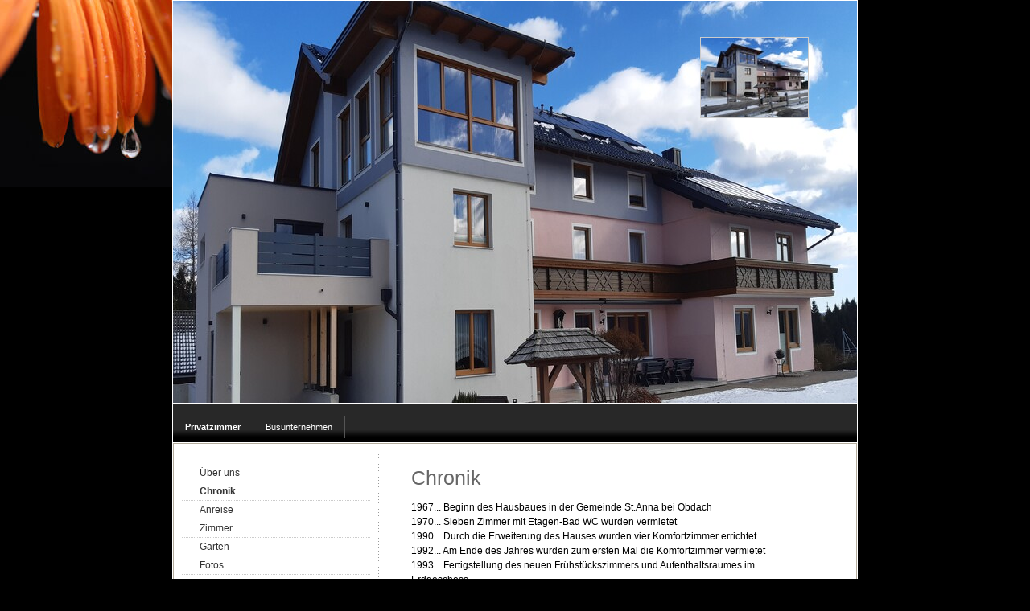

--- FILE ---
content_type: text/html; charset=UTF-8
request_url: https://www.freigassners.at/privatzimmer/chronik/
body_size: 5222
content:
<!DOCTYPE html>
<html lang="de-DE"><head>
    <meta charset="utf-8"/>
    <link rel="dns-prefetch preconnect" href="https://u.jimcdn.com/" crossorigin="anonymous"/>
<link rel="dns-prefetch preconnect" href="https://assets.jimstatic.com/" crossorigin="anonymous"/>
<link rel="dns-prefetch preconnect" href="https://image.jimcdn.com" crossorigin="anonymous"/>
<meta http-equiv="X-UA-Compatible" content="IE=edge"/>
<meta name="description" content=""/>
<meta name="robots" content="index, follow, archive"/>
<meta property="st:section" content=""/>
<meta name="generator" content="Jimdo Creator"/>
<meta name="twitter:title" content="Chronik"/>
<meta name="twitter:description" content="1967... Beginn des Hausbaues in der Gemeinde St.Anna bei Obdach 1970... Sieben Zimmer mit Etagen-Bad WC wurden vermietet 1990... Durch die Erweiterung des Hauses wurden vier Komfortzimmer errichtet 1992... Am Ende des Jahres wurden zum ersten Mal die Komfortzimmer vermietet 1993... Fertigstellung des neuen Frühstückszimmers und Aufenthaltsraumes im Erdgeschoss 1994... Kellerausbau mit Saunalandschaft und Fitnessraum 1995... Der Privatzimmerverband zeichnet uns mit 4 Kristallen aus 2009... Komplettumbau (Dachstuhl, Aufstockung, Außenfassade, Innenausbau auf Komfortzimmer) 2010... &quot;Neueröffnung&quot; und Präsentation der Umbauten 2010... Vermietung des neuen Komfortzimmers"/>
<meta name="twitter:card" content="summary_large_image"/>
<meta property="og:url" content="http://www.freigassners.at/privatzimmer/chronik/"/>
<meta property="og:title" content="Chronik"/>
<meta property="og:description" content="1967... Beginn des Hausbaues in der Gemeinde St.Anna bei Obdach 1970... Sieben Zimmer mit Etagen-Bad WC wurden vermietet 1990... Durch die Erweiterung des Hauses wurden vier Komfortzimmer errichtet 1992... Am Ende des Jahres wurden zum ersten Mal die Komfortzimmer vermietet 1993... Fertigstellung des neuen Frühstückszimmers und Aufenthaltsraumes im Erdgeschoss 1994... Kellerausbau mit Saunalandschaft und Fitnessraum 1995... Der Privatzimmerverband zeichnet uns mit 4 Kristallen aus 2009... Komplettumbau (Dachstuhl, Aufstockung, Außenfassade, Innenausbau auf Komfortzimmer) 2010... &quot;Neueröffnung&quot; und Präsentation der Umbauten 2010... Vermietung des neuen Komfortzimmers"/>
<meta property="og:type" content="website"/>
<meta property="og:locale" content="de_DE"/>
<meta property="og:site_name" content="www.freigassners.at Busunternehmen &amp; Privatzimmer"/><title>Chronik - www.freigassners.at Busunternehmen &amp; Privatzimmer</title>
<link rel="icon" type="image/png" href="[data-uri]"/>
    
<link rel="canonical" href="https://www.freigassners.at/privatzimmer/chronik/"/>

        <script src="https://assets.jimstatic.com/ckies.js.7c38a5f4f8d944ade39b.js"></script>

        <script src="https://assets.jimstatic.com/cookieControl.js.b05bf5f4339fa83b8e79.js"></script>
    <script>window.CookieControlSet.setToOff();</script>

    <style>html,body{margin:0}.hidden{display:none}.n{padding:5px}#emotion-header{position:relative}#emotion-header-logo,#emotion-header-title{position:absolute}</style>

        <link href="https://u.jimcdn.com/cms/o/s18e85ff7391a1c56/layout/lc4d5852971e4a8e0/css/main.css?t=1768839421" rel="stylesheet" type="text/css" id="jimdo_main_css"/>
    <link href="https://u.jimcdn.com/cms/o/s18e85ff7391a1c56/layout/lc4d5852971e4a8e0/css/layout.css?t=1481798907" rel="stylesheet" type="text/css" id="jimdo_layout_css"/>
    <link href="https://u.jimcdn.com/cms/o/s18e85ff7391a1c56/layout/lc4d5852971e4a8e0/css/font.css?t=1768839421" rel="stylesheet" type="text/css" id="jimdo_font_css"/>
<script>     /* <![CDATA[ */     /*!  loadCss [c]2014 @scottjehl, Filament Group, Inc.  Licensed MIT */     window.loadCSS = window.loadCss = function(e,n,t){var r,l=window.document,a=l.createElement("link");if(n)r=n;else{var i=(l.body||l.getElementsByTagName("head")[0]).childNodes;r=i[i.length-1]}var o=l.styleSheets;a.rel="stylesheet",a.href=e,a.media="only x",r.parentNode.insertBefore(a,n?r:r.nextSibling);var d=function(e){for(var n=a.href,t=o.length;t--;)if(o[t].href===n)return e.call(a);setTimeout(function(){d(e)})};return a.onloadcssdefined=d,d(function(){a.media=t||"all"}),a};     window.onloadCSS = function(n,o){n.onload=function(){n.onload=null,o&&o.call(n)},"isApplicationInstalled"in navigator&&"onloadcssdefined"in n&&n.onloadcssdefined(o)}     /* ]]> */ </script>     <script>
// <![CDATA[
onloadCSS(loadCss('https://assets.jimstatic.com/web_oldtemplate.css.d393d7df0e0c7cad1d200e41d59a2045.css') , function() {
    this.id = 'jimdo_web_css';
});
// ]]>
</script>
<link href="https://assets.jimstatic.com/web_oldtemplate.css.d393d7df0e0c7cad1d200e41d59a2045.css" rel="preload" as="style"/>
<noscript>
<link href="https://assets.jimstatic.com/web_oldtemplate.css.d393d7df0e0c7cad1d200e41d59a2045.css" rel="stylesheet"/>
</noscript>
    <script>
    //<![CDATA[
        var jimdoData = {"isTestserver":false,"isLcJimdoCom":false,"isJimdoHelpCenter":false,"isProtectedPage":false,"cstok":"","cacheJsKey":"687d4257c2c92098cbc0bf07f1e92f3f3a650b8a","cacheCssKey":"687d4257c2c92098cbc0bf07f1e92f3f3a650b8a","cdnUrl":"https:\/\/assets.jimstatic.com\/","minUrl":"https:\/\/assets.jimstatic.com\/app\/cdn\/min\/file\/","authUrl":"https:\/\/a.jimdo.com\/","webPath":"https:\/\/www.freigassners.at\/","appUrl":"https:\/\/a.jimdo.com\/","cmsLanguage":"de_DE","isFreePackage":false,"mobile":false,"isDevkitTemplateUsed":false,"isTemplateResponsive":false,"websiteId":"s18e85ff7391a1c56","pageId":834706063,"packageId":2,"shop":{"deliveryTimeTexts":{"1":"1 - 3 Tage Lieferzeit","2":"3 - 5 Tage Lieferzeit","3":"5 - 8 Tage Lieferzeit"},"checkoutButtonText":"Zur Kasse","isReady":false,"currencyFormat":{"pattern":"#,##0.00 \u00a4","convertedPattern":"#,##0.00 $","symbols":{"GROUPING_SEPARATOR":".","DECIMAL_SEPARATOR":",","CURRENCY_SYMBOL":"\u20ac"}},"currencyLocale":"de_DE"},"tr":{"gmap":{"searchNotFound":"Die angegebene Adresse konnte nicht gefunden werden.","routeNotFound":"Die Anfahrtsroute konnte nicht berechnet werden. M\u00f6gliche Gr\u00fcnde: Die Startadresse ist zu ungenau oder zu weit von der Zieladresse entfernt."},"shop":{"checkoutSubmit":{"next":"N\u00e4chster Schritt","wait":"Bitte warten"},"paypalError":"Da ist leider etwas schiefgelaufen. Bitte versuche es erneut!","cartBar":"Zum Warenkorb","maintenance":"Dieser Shop ist vor\u00fcbergehend leider nicht erreichbar. Bitte probieren Sie es sp\u00e4ter noch einmal.","addToCartOverlay":{"productInsertedText":"Der Artikel wurde dem Warenkorb hinzugef\u00fcgt.","continueShoppingText":"Weiter einkaufen","reloadPageText":"neu laden"},"notReadyText":"Dieser Shop ist noch nicht vollst\u00e4ndig eingerichtet.","numLeftText":"Mehr als {:num} Exemplare dieses Artikels sind z.Z. leider nicht verf\u00fcgbar.","oneLeftText":"Es ist leider nur noch ein Exemplar dieses Artikels verf\u00fcgbar."},"common":{"timeout":"Es ist ein Fehler aufgetreten. Die von dir ausgew\u00e4hlte Aktion wurde abgebrochen. Bitte versuche es in ein paar Minuten erneut."},"form":{"badRequest":"Es ist ein Fehler aufgetreten: Die Eingaben konnten leider nicht \u00fcbermittelt werden. Bitte versuche es sp\u00e4ter noch einmal!"}},"jQuery":"jimdoGen002","isJimdoMobileApp":false,"bgConfig":null,"bgFullscreen":null,"responsiveBreakpointLandscape":767,"responsiveBreakpointPortrait":480,"copyableHeadlineLinks":false,"tocGeneration":false,"googlemapsConsoleKey":false,"loggingForAnalytics":false,"loggingForPredefinedPages":false,"isFacebookPixelIdEnabled":false,"userAccountId":"79902e07-3746-40f9-b8f3-0c95b9816f6c"};
    // ]]>
</script>

     <script> (function(window) { 'use strict'; var regBuff = window.__regModuleBuffer = []; var regModuleBuffer = function() { var args = [].slice.call(arguments); regBuff.push(args); }; if (!window.regModule) { window.regModule = regModuleBuffer; } })(window); </script>
    <script src="https://assets.jimstatic.com/web.js.24f3cfbc36a645673411.js" async="true"></script>
    <script src="https://assets.jimstatic.com/at.js.62588d64be2115a866ce.js"></script>
    
</head>

<body class="body cc-page cc-pagemode-default cc-content-parent" id="page-834706063">

<div id="cc-inner" class="cc-content-parent"><div id="cc-tp-padding-container" class="cc-content-parent">

	<div id="container" class="cc-content-parent">
		
		<div id="emotion">
			
<div id="emotion-header" data-action="emoHeader" style="background: #89CECE;width: 850px; height: 500px;">
            <a href="https://www.freigassners.at/" style="border: 0; text-decoration: none; cursor: pointer;">
    
    <img src="https://u.jimcdn.com/cms/o/s18e85ff7391a1c56/emotion/crop/header.jpg?t=1733817534" id="emotion-header-img" alt=""/>



        <img id="emotion-header-logo" src="https://image.jimcdn.com/cdn-cgi/image/width=133%2Cheight=100%2Cfit=contain%2Cformat=jpg%2C/app/cms/storage/image/path/s18e85ff7391a1c56/logo/version/1704904109/image.jpg" alt="" style="left: 77%; top: 9%;                 border: 1px solid #CCCCCC;                  padding: 0px;                  background: #FFF;              "/>
    


    <strong id="emotion-header-title" style="             left: 48%;             top: 0%;             font:  normal 22px/120% Verdana, Arial, Helvetica, sans-serif;             color: #030303;                             display: none;                         "></strong>
            </a>
        </div>


		</div>

		<div id="nav_top">
			<div class="gutter">
				<div data-container="navigation"><div class="j-nav-variant-standard"><ul id="mainNav1" class="mainNav1"><li id="cc-nav-view-869944163"><a href="/" class="parent level_1"><span>Privatzimmer</span></a></li><li id="cc-nav-view-869945463"><a href="/busunternehmen/" class="level_1"><span>Busunternehmen</span></a></li></ul></div></div>
				<div class="c"></div>
			</div>
		</div>

		<div id="wrapper" class="cc-content-parent">
		
			<div id="sidebar">
				<div class="gutter">
					<div data-container="navigation"><div class="j-nav-variant-standard"><ul id="mainNav2" class="mainNav2"><li id="cc-nav-view-834705963"><a href="/privatzimmer/über-uns/" class="level_2"><span>Über uns</span></a></li><li id="cc-nav-view-834706063"><a href="/privatzimmer/chronik/" class="current level_2"><span>Chronik</span></a></li><li id="cc-nav-view-834706163"><a href="/privatzimmer/anreise/" class="level_2"><span>Anreise</span></a></li><li id="cc-nav-view-837806863"><a href="/privatzimmer/zimmer/" class="level_2"><span>Zimmer</span></a></li><li id="cc-nav-view-1074230463"><a href="/privatzimmer/garten/" class="level_2"><span>Garten</span></a></li><li id="cc-nav-view-1059866763"><a href="/privatzimmer/fotos/" class="level_2"><span>Fotos</span></a></li><li id="cc-nav-view-834706463"><a href="/privatzimmer/preise/" class="level_2"><span>Preise</span></a></li><li id="cc-nav-view-841028363"><a href="/privatzimmer/gästebuch/" class="level_2"><span>Gästebuch</span></a></li><li id="cc-nav-view-834706563"><a href="/privatzimmer/kontakt/" class="level_2"><span>Kontakt</span></a></li><li id="cc-nav-view-1368254163"><a href="/privatzimmer/datenschutzgrundverordnung/" class="level_2"><span>Datenschutzgrundverordnung</span></a></li></ul></div></div>
					<div id="sidebar_bottom">
						<div data-container="sidebar"><div id="cc-matrix-1022504163"></div></div>
					</div>
				</div>
			</div>
			
			<div id="wrapper_rechts" class="cc-content-parent">

				<div id="content" class="cc-content-parent">
					<div class="gutter cc-content-parent">
						<div id="content_area" data-container="content"><div id="content_start"></div>
        
        <div id="cc-matrix-1022503863"><div id="cc-m-4464954363" class="j-module n j-header "><h1 class="" id="cc-m-header-4464954363">Chronik</h1></div><div id="cc-m-4464970463" class="j-module n j-text "><p>
    <span style="color: #000000;">1967... Beginn des Hausbaues in der Gemeinde St.Anna bei Obdach<br/>
    1970... Sieben Zimmer mit Etagen-Bad WC wurden vermietet<br/>
    1990... Durch die Erweiterung des Hauses wurden vier Komfortzimmer errichtet<br/>
    1992... Am Ende des Jahres wurden zum ersten Mal die Komfortzimmer vermietet<br/>
    1993... Fertigstellung des neuen Frühstückszimmers und Aufenthaltsraumes im Erdgeschoss<br/>
    1994... Kellerausbau mit Saunalandschaft und Fitnessraum<br/>
    1995... Der Privatzimmerverband zeichnet uns mit 4 Kristallen aus<br/>
    2009... Komplettumbau (Dachstuhl, Aufstockung, Außenfassade, Innenausbau auf Komfortzimmer)<br/>
    2010... "Neueröffnung" und Präsentation der Umbauten<br/>
    2010... Vermietung des neuen Komfortzimmers</span>
</p></div></div>
        
        </div>
					</div>
				</div>
			
				<div id="footer">
					<div class="gutter">
						<div id="contentfooter" data-container="footer">

    
    <div class="leftrow">
        <a href="/about/">Impressum</a> | <a href="//www.freigassners.at/j/privacy">Datenschutz</a> | <a href="/sitemap/">Sitemap</a>    </div>

    <div class="rightrow">
            
    <span class="loggedout">
        <a rel="nofollow" id="login" href="/login">Anmelden</a>
    </span>

<span class="loggedin">
    <a rel="nofollow" id="logout" target="_top" href="https://cms.e.jimdo.com/app/cms/logout.php">
        Abmelden    </a>
    |
    <a rel="nofollow" id="edit" target="_top" href="https://a.jimdo.com/app/auth/signin/jumpcms/?page=834706063">Bearbeiten</a>
</span>
        </div>

    
</div>

					</div>
				</div>
			
			</div>
		
			<div class="c"></div>
		
		</div>
		
	</div>

	<div style="height:50px;"></div>

</div></div>
<div id="loginbox" class="hidden">

    <div id="loginbox-header">

    <a class="cc-close" title="Dieses Element zuklappen" href="#">zuklappen</a>

    <div class="c"></div>

</div>

<div id="loginbox-content">

        <div id="resendpw"></div>

        <div id="loginboxOuter"></div>
    </div>
</div>
<div id="loginbox-darklayer" class="hidden"></div>
<script>// <![CDATA[

    window.regModule("web_login", {"url":"https:\/\/www.freigassners.at\/","pageId":834706063});
// ]]>
</script>




</body>
</html>
